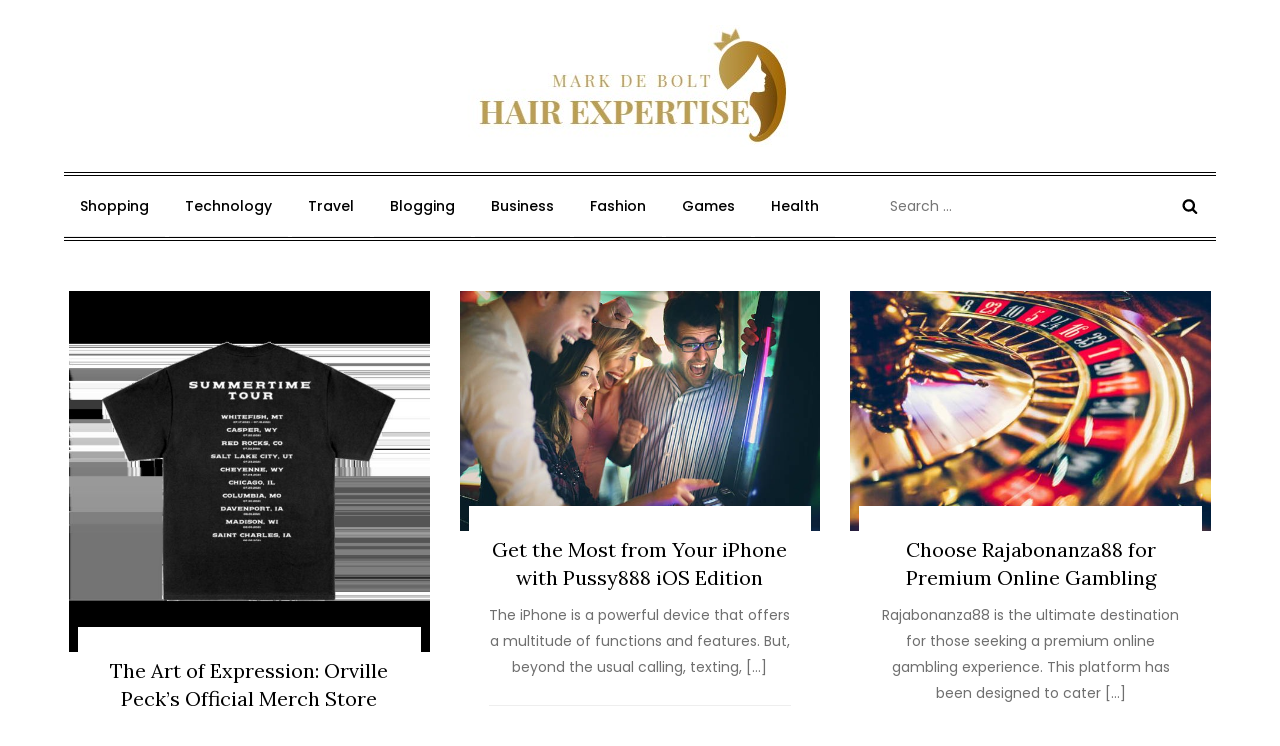

--- FILE ---
content_type: text/css
request_url: https://markdebolt.com/wp-content/themes/seven-blog/assets/css/blocks.css?ver=6.9
body_size: 1662
content:
/*
Theme Name: Seven Blog
Description: Used to style Gutenberg Blocks.
*/

/*--------------------------------------------------------------
>>> TABLE OF CONTENTS:
----------------------------------------------------------------
1.0 Blocks - Common Blocks
2.0 Blocks - Formatting
3.0 Blocks - Layout Elements
4.0 Blocks - Widgets
5.0 Blocks - Color Settings
6.0 Blocks - Text Settings
7.0 Blocks - Editor Max Size

--------------------------------------------------------------*/

/*--------------------------------------------------------------
1.0 General Block Styles
--------------------------------------------------------------*/

/* Captions */

[class^="wp-block-"]:not(.wp-block-gallery) figcaption {
	font-style: italic;
	margin-bottom: 1.5em;
	text-align: left;
}

.rtl [class^="wp-block-"]:not(.wp-block-gallery) figcaption {
	text-align: right;
}

/*--------------------------------------------------------------
2.0 Blocks - Common Blocks
--------------------------------------------------------------*/

/* Paragraph */

p.has-drop-cap:not(:focus)::first-letter {
	font-size: 5em;
	margin-top: 0.075em;
}

/* Image */

.wp-block-image {
	margin-bottom: 1.5em;
}

.wp-block-image figure {
	margin-bottom: 0;
	margin-top: 0;
}

.wp-block-image figure.alignleft {
	margin-right: 1.5em;
}

.wp-block-image figure.alignright {
	margin-left: 1.5em;
}

/* Gallery */

.wp-block-gallery {
	margin-bottom: 1.5em;
}

.wp-block-gallery figcaption {
	font-style: italic;
}

.wp-block-gallery.aligncenter {
	display: flex;
	margin: 0 -8px;
}

/* Quote */

.wp-block-quote.alignleft p:last-of-type,
.wp-block-quote.alignright p:last-of-type {
	margin-bottom: 0;
}

.wp-block-quote cite {
	color: inherit;
	font-size: inherit;
}

.wp-block-quote,
.wp-block-quote:not(.is-large):not(.is-style-large),
.wp-block-pullquote {
    border-left: 4px solid #aaa;
    padding: 1em;
}

.wp-block-quote.is-large {
    padding: 1em 2em;
}

/* Audio */

.wp-block-audio audio {
	display: block;
	width: 100%;
}

/* Cover */

.wp-block-cover-image.alignright,
.wp-block-cover.alignright,
.wp-block-cover-image.alignleft,
.wp-block-cover.alignleft,
.wp-block-cover-image.aligncenter,
.wp-block-cover.aligncenter {
	display: flex;
}

.no-sidebar .wp-block-cover.alignfull,
.no-sidebar .wp-block-image.alignfull,
.no-sidebar .wp-block-gallery.alignfull,
.no-sidebar .wp-block-pullquote.alignfull,
.no-sidebar .wp-block-table.alignfull,
.no-sidebar .wp-block-audio.alignfull,
.no-sidebar .wp-block-categories.alignfull {    
    width: 100vw;
    max-width : 100vw;
    margin-left  : calc( -100vw / 2 + 100% / 2 );
    margin-right : calc( -100vw / 2 + 100% / 2 );
}
.no-sidebar .wp-block-embed.is-type-video.alignfull iframe {    
    width: 100vw !important;
    max-width : 100vw;
    margin-left  : calc( -100vw / 2 + 100% / 2 ) !important;
    margin-right : calc( -100vw / 2 + 100% / 2 ) !important;
}

.no-sidebar .wp-block-image.alignfull figcaption,
.no-sidebar .wp-block-audio.alignfull figcaption {
    text-align: center;
    max-width: 1200px;
    width: 90%;
    padding: 0 15px;
    margin: 5px auto 0;
}

.no-sidebar .wp-block-table.alignfull {
    display: table;
}

.no-sidebar .wp-block-audio.alignfull {
	padding: 0 20px;
}

.no-sidebar .wp-block-categories.alignfull {
    padding: 0 50px;
}

.no-sidebar .wp-block-gallery.alignfull {
    padding: 0 25px;
}

/* File */

.wp-block-file .wp-block-file__button {
	background-color: #222;
	-webkit-border-radius: 2px;
	border-radius: 2px;
	-webkit-box-shadow: none;
	box-shadow: none;
	color: #fff;
	display: inline-block;
	font-size: 14px;
	font-size: 0.875rem;
	font-weight: 800;
	margin-top: 2em;
	padding: 0.7em 2em;
	-webkit-transition: background-color 0.2s ease-in-out;
	transition: background-color 0.2s ease-in-out;
	white-space: nowrap;
}

.wp-block-file .wp-block-file__button:hover,
.wp-block-file .wp-block-file__button:focus {
	background-color: #767676;
	-webkit-box-shadow: none;
	box-shadow: none;
}

/* Separator */

.wp-block-separator {
	border-color: #eee;
	border: 0;
}
/*--------------------------------------------------------------
3.0 Blocks - Formatting
--------------------------------------------------------------*/

/* Code */

.wp-block-code {
	background: transparent;
	border: 0;
	padding: 0;
}

/* Pullquote */

.wp-block-pullquote {
	border: 0;
	border-top: 4px solid #aaa;
	border-bottom: 4px solid #aaa;
    padding: 1em;
}

.wp-block-pullquote__citation,
.wp-block-pullquote cite {
	font-size: inherit;
	text-transform: none;
}

/* Table */

.wp-block-table thead th {
	border-bottom: 2px solid #bbb;
	padding-bottom: 0.5em;
}

.wp-block-table tr {
	border-bottom: 1px solid #eee;
}

.wp-block-table th,
.wp-block-table td {
    border-color: #ccc;
    padding: 15px 25px;
}

.rtl .wp-block-table th,
.rtl .wp-block-table td {
	text-align: right;
}

/*--------------------------------------------------------------
4.0 Blocks - Layout Elements
--------------------------------------------------------------*/

/* Buttons */

.wp-block-button__link {
	padding: 16px 40px;
    font-weight: bold;
    -webkit-transition: all 0.3s ease-in-out;
    -moz-transition: all 0.3s ease-in-out;
    -ms-transition: all 0.3s ease-in-out;
    -o-transition: all 0.3s ease-in-out;
    transition: all 0.3s ease-in-out;
}

.wp-block-button .wp-block-button__link:hover,
.wp-block-button .wp-block-button__link:focus {
	background-color: #26cdff;
    color: #fff;
	-webkit-box-shadow: none;
	box-shadow: none;
}

/* Separator */

.wp-block-separator:not(.is-style-wide):not(.is-style-dots) {
	max-width: 100px;
}

/* Media & Text */

.wp-block-media-text {
	margin-bottom: 1.5em;
}

.wp-block-media-text *:last-child {
	margin-bottom: 0;
}

/*--------------------------------------------------------------
5.0 Blocks - Widgets
--------------------------------------------------------------*/

/* Archives, Categories & Latest Posts */

.wp-block-archives.aligncenter,
.wp-block-categories.aligncenter,
.wp-block-latest-posts.aligncenter,
.wp-block-categories.aligncenter ul {
	list-style-position: inside;
	text-align: center;
}

/* Comments */

.blog:not(.has-sidebar) #primary .wp-block-latest-comments article,
.archive:not(.page-one-column):not(.has-sidebar) #primary .wp-block-latest-comments article,
.search:not(.has-sidebar) #primary .wp-block-latest-comments article {
	float: none;
	width: 100%;
}

.wp-block-latest-comments .avatar,
.wp-block-latest-comments__comment-avatar {
	border-radius: 0;
}

.wp-block-latest-comments a {
	-webkit-box-shadow: inset 0 -1px 0 rgba(255, 255, 255, 1);
	box-shadow: inset 0 -1px 0 rgba(255, 255, 255, 1);

}

.wp-block-latest-comments__comment-meta {
	font-size: 16px;
	font-size: 1rem;
	margin-bottom: 0.4em;
}

.wp-block-latest-comments__comment-author,
.wp-block-latest-comments__comment-link {
	font-weight: 700;
	text-decoration: none;
}

.wp-block-latest-comments__comment-date {
	color: #767676;
	font-size: 10px;
	font-size: 0.625rem;
	font-weight: 800;
	letter-spacing: 0.1818em;
	margin-top: 0.4em;
	text-transform: uppercase;
}

.editor-block-list__block .wp-block-latest-comments__comment-excerpt p {
	font-size: 14px;
	font-size: 0.875rem;
}

/*--------------------------------------------------------------
5.0 Blocks - Color Settings
--------------------------------------------------------------*/

/* Background Color */

.has-blue-background-color {
    background-color: #2c7dfa;
}

.has-green-background-color {
    background-color: #07d79c;
}

.has-orange-background-color {
    background-color: #ff8737;
}

.has-black-background-color {
    background-color: #2f3633;
}

.has-grey-background-color {
    background-color: #82868b;
}

/* Text Color */

.has-blue-color {
    color: #2c7dfa;
}

.has-green-color {
    color: #07d79c;
}

.has-orange-color {
    color: #ff8737;
}

.has-black-color {
    color: #2f3633;
}

.has-grey-color {
    color: #82868b;
}

/*--------------------------------------------------------------
6.0 Blocks - Text Settings
--------------------------------------------------------------*/
.has-larger-font-size {
	font-size: 36px;
    font-size: 2.25rem;
}
.has-huge-font-size {
	font-size: 48px;
    font-size: 3rem;
}
.has-larger-font-size,
.has-huge-font-size {
    line-height: 1.5;
}

@media screen and (max-width: 992px) {
	.has-larger-font-size {
	    font-size: 30px;
	    font-size: 1.875rem;
	}
	.has-huge-font-size {
	    font-size: 38px;
	    font-size: 2.375rem;
	}
}
@media screen and (max-width: 767px) {
	.has-larger-font-size {
	    font-size: 24px;
	    font-size: 1.5rem;
	}
	.has-huge-font-size {
	    font-size: 28px;
	    font-size: 1.75rem;
	}
}
@media screen and (max-width: 567px) {
	.has-larger-font-size,
	.has-huge-font-size {
	    font-size: 16px;
	    font-size: 1rem;
        line-height: 28px;
	}
}

/*--------------------------------------------------------------
7.0 Blocks - Editor Max Size
--------------------------------------------------------------*/
.wp-block {
    max-width: 840px;
}